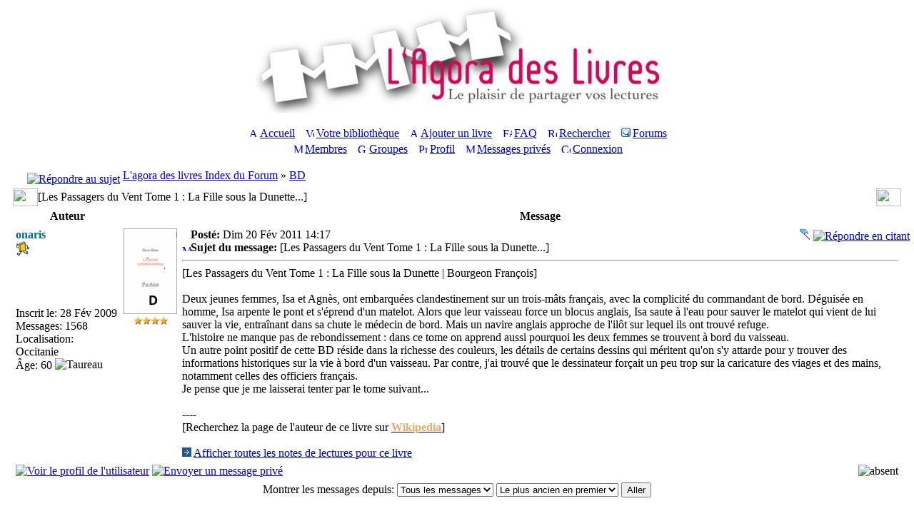

--- FILE ---
content_type: text/html
request_url: http://www.agoradeslivres.com/sutra32722.php
body_size: 6453
content:
<!DOCTYPE HTML PUBLIC "-//W3C//DTD HTML 4.01 Transitional//EN">
<html dir="ltr">
<head>
<title>L'agora des livres :: Voir le sujet - [Les Passagers du Vent Tome 1 : La Fille sous la Dunette...]</title>
<meta name="robots" content="index,follow"> 
<meta name="description" content="Enregistrez, cataloguez, annotez vos livres et surtout, partagez votre passion des livres avec d'autres lecteurs."> 
<meta name="keywords" content="Livres, bibliothèque, bibliothèque personnelle, lecture, lecture publique, littérature, lecteurs, communauté, réseaux sociaux, mots-clés, tag, nuage, web2, web2.0, web 2.0, catalogue, partage, plaisir, notes de lecture, recension, avis, recommandation, liste de souhaits, tagging, folksonomie, folksonomy, book reviews, library">
<meta http-equiv="Content-Type" content="text/html; charset=iso-8859-1">
<meta http-equiv="Content-Style-Type" content="text/css">

<link rel="top" href="./index.php" title="L'agora des livres Index du Forum">
<link rel="search" href="./search.php" title="Rechercher">
<link rel="help" href="./faq.php" title="FAQ">
<link rel="author" href="./memberlist.php" title="Membres">
<link rel="prev" href="ptopic20795.php" title="Voir le sujet précédent">
<link rel="next" href="ntopic20795.php" title="Voir le sujet suivant">
<link rel="up" href="forum9.php" title="BD">
<link rel="chapter forum" href="forum1.php" title="Fonctionnement de l'Agora">
<link rel="chapter forum" href="forum12.php" title="Papotage">
<link rel="chapter forum" href="forum14.php" title="Forum pour dire bonjour et poser les questions de débutant">
<link rel="chapter forum" href="forum11.php" title="Bac à sable pour vos essais">
<link rel="chapter forum" href="forum21.php" title="Echanges et prêts de livres">
<link rel="chapter forum" href="forum13.php" title="Discussion générale">
<link rel="chapter forum" href="forum20.php" title="Agora des Livres et Bookcrossing">
<link rel="chapter forum" href="forum2.php" title="Littérature générale">
<link rel="chapter forum" href="forum5.php" title="SF/Fantasy">
<link rel="chapter forum" href="forum6.php" title="Roman noir/Policier/Thriller">
<link rel="chapter forum" href="forum7.php" title="Jeunesse">
<link rel="chapter forum" href="forum8.php" title="Essai/Document/Pratique">
<link rel="chapter forum" href="forum9.php" title="BD">
<link rel="chapter forum" href="forum10.php" title="Poésie/Conte/Théâtre">
<link rel="chapter forum" href="forum19.php" title="Chemins de Lecture">

<link rel="shortcut icon" href="images/favicon.ico">
<link rel="stylesheet" href="templates/creamywhite/creamywhite.css" type="text/css">

<!-- <link rel="stylesheet" href="templates/creamywhite/hypercell/hypercell.css" type="text/css"> -->
<!--[if IE]>
<style type="text/css">
/* This experiment is try to emulate the :hover pseudo-class
and its dynamic effect on Internet Explorer 5+, because IE support
:hover only on A (anchor) element */
.hccRow, .hccRow-new, .hccRow-lock,
.hccRow-announce, .hccRow-new-announce,
.hccRow-sticky, .hccRow-new-sticky,
.hccRow-hot, .hccRow-new-hot,
.row3Right, .hccRow-right, .hccRow-new-right, .hccRow-lock-right,
.hccRow-announce-right, .hccRow-new-announce-right,
.hccRow-sticky-right, .hccRow-new-sticky-right,
.hccRow-hot-right, .hccRow-new-hot-right { behavior: url("templates/creamywhite/hypercell/hover.htc"); }
</style>
<![endif]-->

<!-- <script language="javascript" type="text/javascript" src="templates/gradualshine.js"></script>
<link rel="stylesheet" href="templates/creamywhite/bbc_box.css" type="text/css">
<script language="javascript" src="templates/bbc_box/fade.js" type="text/javascript"></script> -->

<script language="javascript" type="text/javascript" src="js/agora_js.js?v=1322412736"></script>

<link href="css/agora_style.css" rel="stylesheet" type="text/css">
<link rel="alternate" type="application/rss+xml" href="http://www.agoradeslivres.com/smartfeed.php?feed_type=RSS2.0&amp;limit=15" title="Flux RSS de agoradeslivres.com">
<style type="text/css">
      div.tooltip{
        padding: 5px;
        margin: 5px;
        background-color: #F0F0F0;
      }
	  
	  .boxovertop {
	padding:4px;
	font-weight:bold;
    font-size:12px;
	border:1px solid #CCFFFF;
	background:#99CCCC;
	color:#FFFFFF;
    width:250px;
	}
</style>


<!-- start mod : Resize Posted Images Based on Max Width -->
<script type="text/javascript">
//<![CDATA[
<!--
var rmw_max_width = 400; // you can change this number, this is the max width in pixels for posted images
var rmw_border_1 = '1px solid #006699';
var rmw_border_2 = '2px dotted #006699';
var rmw_image_title = 'Cliquez pour agrandir';
//-->
//]]>
</script>

<!-- <script type="text/javascript" src="./templates/rmw_jslib.js"></script> --><!-- fin mod : Resize Posted Images Based on Max Width -->
<script language="javascript" type="text/javascript">
<!--
function ShowHide(layer_open, layer_close) {
if (layer_open != '') {
expandLayer(layer_open);
}	
if (layer_close != '') {
expandLayer(layer_close);
}
}	
function expandLayer(name) {
var itm = null;
if (document.getElementById) {
itm = document.getElementById(name);
} else if (document.all) {
itm = document.all[name];
} else if (document.layers) {
itm = document.layers[name];
}
if (!itm) {
} else if (itm.style) {
if (itm.style.display == "none") { 
itm.style.display = ""; 
} else { 
itm.style.display = "none"; 
}
} else {
itm.visibility = "show"; 
}
}
//-->
</script>
</head>
<body>
<a name="top"></a>
<table class="bodyline" width="100%" cellspacing="0" cellpadding="0" border="0">
<tr>
<td><table width="100%" cellspacing="0" cellpadding="0" border="0">
<tr>
<td align="center"><a href="index.php">
<img src="images/baniere_150.jpg" width="565" height="150" border="0" alt="Logo Agora" hspace="3" /></a><br /><br /></td>
</tr>
<tr><td align="center">
<table cellspacing="0" cellpadding="2" border="0">
<tr> 
<td align="center" valign="top" nowrap="nowrap"><span class="mainmenu">&nbsp;<a href="index.php" class="mainmenu"><img src="templates/creamywhite/images/icon_mini_home.gif" width="12" height="13" border="0" alt="Accueil" hspace="3" />Accueil</a>&nbsp; &nbsp;<a href="index_agora.php" class="mainmenu"><img src="templates/creamywhite/images/icon_mini_book.gif" width="12" height="13" border="0" alt="Votre bibliothèque" hspace="3" />Votre bibliothèque</a>&nbsp; &nbsp;<a href="agora_book.php" class="mainmenu"><img src="templates/creamywhite/images/icon_book_register.gif" width="12" height="13" border="0" alt="Ajouter un livre" hspace="3" />Ajouter un livre</a>&nbsp; &nbsp;<a href="faq.php" class="mainmenu"><img src="templates/subSilver/images/icon_mini_faq.gif" width="13" height="13" border="0" alt="FAQ" hspace="3" />FAQ</a>&nbsp;
&nbsp;<a href="agora_new_search.php" class="mainmenu"><img src="templates/subSilver/images/icon_mini_search.gif" width="13" height="13" border="0" alt="Rechercher" hspace="3" />Rechercher</a>&nbsp;
&nbsp;<a href="index_forum.php" class="mainmenu"><img src="images/forum_small.gif" width="13" height="13" border="0" alt="Forums" hspace="3" />Forums</a>&nbsp;
</span></td>
</tr>
<tr>
<td height="25" align="center" valign="top" nowrap="nowrap"><span class="mainmenu">&nbsp;<a href="memberlist.php" class="mainmenu"><img src="templates/subSilver/images/icon_mini_members.gif" width="13" height="13" border="0" alt="Membres" hspace="3" />Membres</a>&nbsp; &nbsp;<a href="groupcp.php" class="mainmenu"><img src="templates/subSilver/images/icon_mini_groups.gif" width="13" height="13" border="0" alt="Groupes" hspace="3" />Groupes</a>&nbsp; &nbsp;<a href="profile.php?mode=editprofile" class="mainmenu"><img src="templates/subSilver/images/icon_mini_profile.gif" width="13" height="13" border="0" alt="Profil" hspace="3" />Profil</a>&nbsp; &nbsp;<a href="privmsg.php?folder=inbox" class="mainmenu"><img src="templates/subSilver/images/icon_mini_message.gif" width="13" height="13" border="0" alt="Messages privés" hspace="3" />Messages privés</a>&nbsp; &nbsp;<a href="login.php" class="mainmenu"><img src="templates/subSilver/images/icon_mini_login.gif" width="13" height="13" border="0" alt="Connexion" hspace="3" />Connexion</a>&nbsp;</span></td>
</tr>
</table></td>
</tr>
<tr>
<td><table width="100%" border="0" cellspacing="0" cellpadding="10">
<tr>
<td>

<table width="100%" cellspacing="2" cellpadding="2" border="0">
<tr>
<td align="left" valign="middle"><span class="nav">&nbsp;&nbsp;

&nbsp;<a href="posting.php?mode=reply&amp;t=20795"><img src="templates/creamywhite/images/lang_french/reply.gif" border="0" alt="Répondre au sujet" title="Répondre au sujet" align="middle" /></a>&nbsp;<a href="index_forum.php" class="nav">L'agora des livres Index du Forum</a> 

&raquo;&nbsp;<a href="forum9.php" class="nav">BD</a>
</span></td>
<td align="right" valign="middle"><span class="gensmall"><b></b>&nbsp;&nbsp;&nbsp;</span></td>
</tr>
</table>


<table width="100%" cellspacing="0" cellpadding="0">
<tr>
<td align="left" width="35"><img src="templates/creamywhite/images/hd_lft_cat.gif" width="35" height="25" alt="" /></td>
<td class="hdr" width="100%" align="left" nowrap="nowrap"><span class="cattitle">[Les Passagers du Vent Tome 1 : La Fille sous la Dunette...]</span></td>
<td class="hdr" align="right" nowrap="nowrap"><span class="nav"><a href="ptopic20795.php"><img alt="" src="templates/creamywhite/images/nav_prev.gif" class="gradualshine" onMouseover="slowhigh(this)" onMouseout="slowlow(this)"" title="Voir le sujet précédent" border="0" /></a><a href="ftopic20795.php#bot"><img alt="" src="templates/creamywhite/images/nav_bot.gif" class="gradualshine" onMouseover="slowhigh(this)" onMouseout="slowlow(this)"" title="Aller en bas" border="0" /></a><a href="ntopic20795.php"><img alt="" src="templates/creamywhite/images/nav_next.gif" class="gradualshine" onMouseover="slowhigh(this)" onMouseout="slowlow(this)"" title="Voir le sujet suivant" border="0" /></a></span></td>
<td width="35" align="right"><img src="templates/creamywhite/images/hd_rgt.gif" width="35" height="25" alt="" /></td>
</tr>
</table>
<table class="forumline" width="100%" cellspacing="1" cellpadding="3" border="0"> 
<tr>
<th class="thLeft" width="150" height="26" nowrap="nowrap">Auteur</th>
<th class="thLeft" width="30" align="center" nowrap="nowrap">&nbsp;&nbsp;</th>
<th class="thRight" nowrap="nowrap">Message</th>
</tr>

<tr>
<a name="1"></a>

<!-- Modif AGORA ajout de <a href="http://www.livres-voyageurs.com" target=_blank><img src="images/BC-in-the-wild.gif" border=0 /></a><br /> avant  -->
<td width="150" align="left" valign="top" class="row1"><span class="name"><a name="32722"></a><b><span style="color:#006699">onaris</span></b></span><br /><span class="postdetails"><a href="http://www.livres-voyageurs.com" target=_blank><img src="images/BC-in-the-wild.gif" border=0 /></a><br /><br /><br /><br /><br />Inscrit le: 28 Fév 2009<br />Messages: 1568<br />Localisation: Occitanie

<br />&Acirc;ge:&nbsp;60
<img class="gensmall" src="templates/creamywhite/images/birthday/icon_zodiac_taurus.gif" alt="Taureau" title="Taureau" style="vertical-align:text-bottom;" /></span><br /></td>
<td align="center" valign="top" class="row1"><a href='book70507.php'><img src=images/couv_factice_dec_h120.gif width=75 height=120 alt="" title="Visualiser" border=0></a><br /><table width="100%"><tr align="center"><td><img src='images/etoile2.gif' alt='' width=12 height=12><img src='images/etoile2.gif' alt='' width=12 height=12><img src='images/etoile2.gif' alt='' width=12 height=12><img src='images/etoile2.gif' alt='' width=12 height=12></td></tr></table></td>
<td class="row1" width="100%" height="28" valign="top"><table width="100%" border="0" cellspacing="0" cellpadding="0">
<tr>
<td width="100%"><img src="templates/creamywhite/images/icon_minitime.gif" width="12" height="9" alt="" title="Posté" /><span class="postdetails"><b>Posté:</b> Dim 20 Fév 2011 14:17
<br /><a href="sutra32722.php#32722"><img src="templates/creamywhite/images/icon_minipost.gif" width="12" height="9" alt="Message" title="Message" border="0" /></a><b>Sujet du message:</b> [Les Passagers du Vent Tome 1 : La Fille sous la Dunette...]

</span></td>
<td valign="top" nowrap="nowrap"><a href='agora_capture_book.php?book=70507' title='Capturer ce livre'><img src='images/filet.gif' width=15 height=16 border=0></a> <a href="posting.php?mode=quote&amp;p=32722"><img src="templates/creamywhite/images/lang_french/icon_quote.gif" class="gradualshine" onMouseover="slowhigh(this)" onMouseout="slowlow(this)"" alt="Répondre en citant" title="Répondre en citant" border="0" /></a>   </td>
</tr>
<tr>
<td colspan="2"><hr /></td>
</tr>
<tr>
<td colspan="2">
<div class="postbody" style="overflow: auto; width: 100%;">[Les Passagers du Vent Tome 1 : La Fille sous la Dunette | Bourgeon François]<br /><br />Deux jeunes femmes, Isa et Agnès, ont embarquées clandestinement sur un trois-mâts français, avec la complicité du commandant de bord. Déguisée en homme, Isa arpente le pont et s'éprend d'un matelot. Alors que leur vaisseau force un blocus anglais, Isa saute à l'eau pour sauver le matelot qui vient de lui sauver la vie, entraînant dans sa chute le médecin de bord. Mais un navire anglais approche de l'ilôt sur lequel ils ont trouvé refuge.
<br />
L'histoire ne manque pas de rebondissement : dans ce tome on apprend aussi pourquoi les deux femmes se trouvent à bord du vaisseau.
<br />
Un autre point positif de cette BD réside dans la richesse des couleurs, les détails de certains dessins qui méritent qu'on s'y attarde pour y trouver des informations historiques sur la vie à bord d'un vaisseau. Par contre, j'ai trouvé que le dessinateur forçait un peu trop sur la caricature des viages et des mains, notamment celles des officiers français.
<br />
Je pense que je me laisserai tenter par le tome suivant...
<br />

<br />
----
<br />
[Recherchez la page de l'auteur de ce livre sur <a class="postlink" href="http://fr.wikipedia.org/wiki/Special:Search?go=Consulter&search=Bourgeon+Fran%E7ois"><span style="font-weight: bold"><span style="color: #f2a85e">Wikipedia</span></span></a>]
<br />

<br />
<img src='images/indication1.png' border=0 width=13 height=13>&nbsp;<a href=viewnotes_70507.php title='1 autre note de lecture pour cette oeuvre'><span class='postbody'>Afficher toutes les notes de lectures pour ce livre</span></a></div>
</td>
</tr>
<tr>
<td colspan="2"><span class="postbody"></span><span class="gensmall"></span></td>
</tr>
</table></td>
</tr>
<tr>
<td class="row2" width="100%" colspan="3" valign="bottom" nowrap="nowrap"><table cellspacing="0" cellpadding="0" border="0" height="18" width="100%">
<tr>
<td valign="absbottom" nowrap="nowrap"><a href="profile_viewprofile-1121.php"><img src="templates/creamywhite/images/lang_french/icon_profile.gif" class="gradualshine" onMouseover="slowhigh(this)" onMouseout="slowlow(this)"" alt="Voir le profil de l'utilisateur" title="Voir le profil de l'utilisateur" border="0" /></a> <a href="privmsg.php?mode=post&amp;u=1121"><img src="templates/creamywhite/images/lang_french/icon_pm.gif" class="gradualshine" onMouseover="slowhigh(this)" onMouseout="slowlow(this)"" alt="Envoyer un message privé" title="Envoyer un message privé" border="0" /></a>       </td>
<td align="right" width="100%"><img src="templates/creamywhite/images/lang_french/offline.gif" alt="absent" title="absent" border="0" /></td>
</tr>
</table></td>
</tr>

<tr align="center">
<td class="catBottom" colspan="3" height="28"><table cellspacing="0" cellpadding="0" border="0">
<tr><form method="post" action="ftopic20795-0.php">
<td align="center"><span class="gensmall">Montrer les messages depuis: <select name="postdays"><option value="0" selected="selected">Tous les messages</option><option value="1">1 jour</option><option value="7">7 jours</option><option value="14">2 semaines</option><option value="30">1 mois</option><option value="90">3 mois</option><option value="180">6 mois</option><option value="364">1 an</option></select>&nbsp;<select name="postorder"><option value="asc" selected="selected">Le plus ancien en premier</option><option value="desc">Le plus récent en premier</option></select>&nbsp;<input type="submit" value="Aller" class="liteoption" name="submit" /></span></td>
</form></tr>
</table></td>
</tr>
</table>
<table width="100%" height="9" border="0" cellspacing="0" cellpadding="0">
<tr>
<td align="left" height="4" valign="top"><img src="templates/creamywhite/images/bottom_left.gif" alt="" /></td>
<td class="bottom" height="4" width="100%" nowrap="nowrap">&nbsp;</td>
<td align="right" height="4" valign="top"><img src="templates/creamywhite/images/bottom_right.gif" alt="" /></td>
</tr>
</table>
<table width="100%" cellspacing="2" cellpadding="2" border="0" align="center">
<tr>
<td align="left" valign="middle" width="100%"><span class="nav">&nbsp;&nbsp;

<a href="posting.php?mode=reply&amp;t=20795"><img src="templates/creamywhite/images/lang_french/reply.gif" border="0" alt="Répondre au sujet" title="Répondre au sujet" align="middle" /></a>

&nbsp;<a href="index_forum.php" class="nav">L'agora des livres Index du Forum</a>

&raquo;&nbsp;<a href="forum9.php" class="nav">BD</a>
</span></td>
</tr>
</table>

<table width="100%" cellspacing="0" cellpadding="0">
<tr>
<td align="left" width="35"><img src="templates/creamywhite/images/hd_lft_info.gif" width="35" height="25" alt="" /></td>
<td class="hdr" width="100%" align="left" nowrap="nowrap"><span class="cattitle">Informations</span></td>
<td width="35" align="right"><img src="templates/creamywhite/images/hd_rgt.gif" width="35" height="25" alt="" /></td>
</tr>
</table>
<div id="cat_info" style="display:none;position:relative">
<table class="forumline" width="100%" cellspacing="1" cellpadding="3" border="0">
<tr>
<td class="row2 gensmall" width="150" nowrap="nowrap">Page <b>1</b> sur <b>1</b></td>
<td class="row1 gensmall" width="100%"></td>
</tr>

</tr>
<tr>
<td class="row2 gensmall" valign="top" width="150" nowrap="nowrap"><strong>Permissions du forum:</strong></td>
<td class="row1 gensmall" width="100%">Vous <b>ne pouvez pas</b> poster de nouveaux sujets dans ce forum<br />Vous <b>ne pouvez pas</b> répondre aux sujets dans ce forum<br />Vous <b>ne pouvez pas</b> éditer vos messages dans ce forum<br />Vous <b>ne pouvez pas</b> supprimer vos messages dans ce forum<br />Vous <b>ne pouvez pas</b> voter dans les sondages de ce forum<br /></td>
</tr>
</table>
</div>
<div id="cat2_info" style="display:visible;">
<table class="forumline" width="100%" cellspacing="1" cellpadding="3" border="0">
<tr>
<td class="row2 gensmall" width="150" nowrap="nowrap">Page <b>1</b> sur <b>1</b></td>
<td class="row1 gensmall" width="100%"></td>
</tr>

</table>
</div>
<table width="100%" height="9" border="0" cellspacing="0" cellpadding="0">
<tr> 
<td align="left" height="4" valign="top"><img src="templates/creamywhite/images/bottom_left.gif" alt="" /></td>
<td class="bottom" height="4" width="100%" nowrap="nowrap">&nbsp;</td>
<td align="right" height="4" valign="top"><img src="templates/creamywhite/images/bottom_right.gif" alt="" /></td>
</tr>
</table>
<table width="100%" height="12" border="0" cellspacing="0" cellpadding="0">
<tr> 
<td align="left" height="12" valign="top"><img alt="" src="templates/creamywhite/images/ft_lft.gif" border="0"></td>
<td class="ftr gensmall" height="12" valign="top" nowrap="nowrap">
<a href="#top"><img src="templates/creamywhite/images/topic_top.gif" width="33" height="12" alt="" border="0" /></a></td>
<td width="100%" height="12" align="left" valign="top"><img alt="" src="templates/creamywhite/images/ft_rgt.gif" border="0"></td>
<td align="right" valign="top">
<span class="gensmall"><a href="javascript:ShowHide('cat_info','cat2_info');"><img src="templates/creamywhite/images/ft_showhide.gif" width="22" height="10" alt="" border="0" /></a></span>
</td>
</tr>
</table>
<table width="100%" cellspacing="2" border="0" align="center">
<tr> 
<td valign="top" align="left">
<form method="get" name="jumpbox" action="viewforum.php" onSubmit="if(document.jumpbox.f.value == -1){return false;}"><table cellspacing="0" cellpadding="0" border="0">
<tr> 
<td nowrap="nowrap"><span class="gensmall">Sauter vers:&nbsp;<select name="f" onchange="if(this.options[this.selectedIndex].value != -1){ forms['jumpbox'].submit() }"><option value="-1">Sélectionner un forum</option><optgroup label="Le site et vous"><option value="1">|---Fonctionnement de l'Agora</option><option value="12">|---Papotage</option><option value="14">|---Forum pour dire bonjour et poser les questions de débutant</option><option value="11">|---Bac à sable pour vos essais</option><option value="21">|---Echanges et prêts de livres</option></optgroup><optgroup label="Débats autour des livres"><option value="13">|---Discussion générale</option><option value="20">|---Agora des Livres et Bookcrossing</option></optgroup><optgroup label="Lectures"><option value="2">|---Littérature générale</option><option value="5">|---SF/Fantasy</option><option value="6">|---Roman noir/Policier/Thriller</option><option value="7">|---Jeunesse</option><option value="8">|---Essai/Document/Pratique</option><option value="9"selected="selected">|---BD</option><option value="10">|---Poésie/Conte/Théâtre</option><option value="19">|---Chemins de Lecture</option></optgroup></select><input type="hidden" name="sid" value="1c9f6a6dfd1f63dd702e62dab8776af0" />&nbsp;<input type="submit" value="Aller" class="liteoption" /></span></td>
</tr>
</table></form>
</td>
</tr>
</table>

<div align="center"><span class="copyright"></span></div>
<!--
We request you retain the full copyright notice below including the link to www.phpbb.com.
This not only gives respect to the large amount of time given freely by the developers
but also helps build interest, traffic and use of phpBB 2.0. If you cannot (for good
reason) retain the full copyright we request you at least leave in place the 
Powered by phpBB line, with phpBB linked to www.phpbb.com. If you refuse
to include even this then support on our forums may be affected. 
The phpBB Group : 2002
//
// Reddev Styles (copyright from reddog)
//
- This Style is licensed for personal use ONLY (private/non commercial use).
- You can not remove or modify my copyright notice and link.
- You may not distribute this Style on any site without my permission.
http://www.reddevboard.com/
PreMOD SubDog 2.2.5
RedDev Board : 2004
http://www.reddevboard.com/forum/
// -->
</td>
</tr>
<tr>
<td>
<table cellspacing="0" cellpadding="0" border="0" width="100%">
<tr>
<td align="center" class="ftrbot"><span class="copyright">Powered by <a href="http://www.phpbb.com/" target="_phpbb" class="copyright">phpBB</a> v2 &copy; 2001, 2005 phpBB Group
¦ Theme : <a href="http://www.reddevboard.com/" target="_reddev">Creamy White</a> ¦ Traduction : <a href="http://www.phpbb-fr.com/" target="_blank">phpBB-fr.com</a> <em>(modifiée)</em> ¦ Logo : <a href="http://www.stellou.fr/" target=_blank>Estelle Favre</a></span>
</td>
</tr>
</table>
</td>
</tr>
</table>
</td>
</tr> 
</table>
<a name="bot" id="bot"></a>
<div style="display:none" id="resizemod"></div>

<br />
<script src="js/urchin.js" type="text/javascript">
</script>
<script type="text/javascript">
_uacct = "UA-393003-1";
urchinTracker();
</script>
</body>
</html>